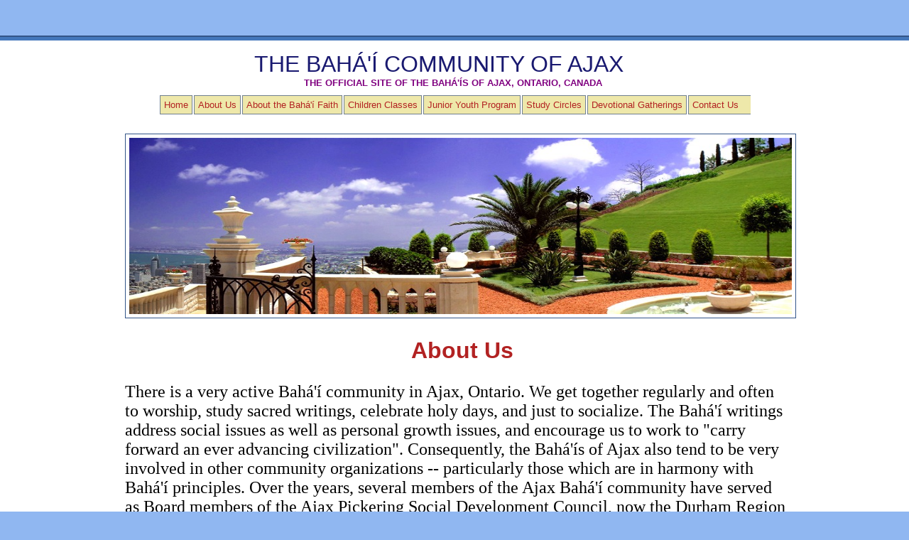

--- FILE ---
content_type: text/html
request_url: http://bahai-ajax.org/aboutus/aboutus.htm
body_size: 3275
content:
<!DOCTYPE html PUBLIC "-//W3C//DTD XHTML 1.0 Transitional//EN" "http://www.w3.org/TR/xhtml1/DTD/xhtml1-transitional.dtd">
<html xmlns="http://www.w3.org/1999/xhtml" dir="ltr">

<!-- #BeginTemplate "../master.dwt" -->

<head>
<meta http-equiv="Content-Type" content="text/html; charset=utf-8" />
<!-- #BeginEditable "doctitle" -->
<title>About Us</title>
<style type="text/css">
.style5 {
	font-size: x-large;
}
.style6 {
	margin-bottom: 0px;
}
.style7 {
	font-size: xx-large;
	text-align: center;
}
.style8 {
	text-align: left;
}
</style>
<!-- #EndEditable -->
<meta name="description" content="Bahá'í Community of Ajax, Ontario.Through these pages you will learn more about the  Bahá'í Faith and can get involved in many on going activities such as Devotional Gatherings, Study Circles, Junior Youth Programs and Children Classes. " />
<meta name="keywords" content="Bahá'í Faith, Bahai's Ajax, Baha’is of Ajax Ontario, Bahá'u'lláh, The Báb, Study Circles, Devotional Gatherings, Junior Youth, Children Classes, World Peace, One Humanity, Gender Equality, Elimination Prejudices, Science Religion, Auxiliary Language, Common Faith" />
<link href="../styles/style2.css" rel="stylesheet" type="text/css" />
<style type="text/css">
.style1 {
	font-size: small;
	text-align: center;
}
.style2 {
	font-size: xx-large;
}
.style3 {
	color: #800080;
}
.style4 {
	color: #222222;
}
.style5 {
	text-align: center;
}
</style>
</head>

<body>

<!-- Begin Container -->
<div id="container">
	<!-- Begin Masthead -->
	<div id="masthead" style="width: 977px" class="style3">
		<h1 class="style1"><span class="style2">&nbsp;&nbsp;&nbsp;&nbsp;&nbsp;&nbsp;&nbsp;&nbsp;&nbsp;&nbsp;&nbsp;&nbsp;&nbsp;
		<span class="style4">&nbsp;&nbsp;&nbsp;&nbsp;&nbsp;&nbsp;&nbsp;&nbsp; </span>The Bahá&#39;í community&nbsp;OF Ajax</span><br />
		<strong><span class="style4">&nbsp;&nbsp;&nbsp;&nbsp;&nbsp;&nbsp;&nbsp;&nbsp;&nbsp;&nbsp;&nbsp;&nbsp;&nbsp;&nbsp;&nbsp;&nbsp;&nbsp;&nbsp;&nbsp;&nbsp;&nbsp;&nbsp;&nbsp;&nbsp;&nbsp;&nbsp;&nbsp;&nbsp;&nbsp;&nbsp;&nbsp;&nbsp;&nbsp;&nbsp;&nbsp;&nbsp;&nbsp;&nbsp;&nbsp;&nbsp;&nbsp;&nbsp;&nbsp;&nbsp;&nbsp;&nbsp;&nbsp;&nbsp;&nbsp;
		<span class="style3">&nbsp;&nbsp;&nbsp;&nbsp;&nbsp;&nbsp;&nbsp;&nbsp;&nbsp;&nbsp;&nbsp;&nbsp;&nbsp;&nbsp;&nbsp;&nbsp;&nbsp;&nbsp; The official site of the Bahá&#39;ís of Ajax, 
		Ontario, Canada</span></span></strong></h1>
	</div>
	<!-- End Masthead -->
	<!-- Begin Navigation -->
	<div id="navigation" style="width: 833px">
		<ul style="width: 971px">
			<li><a href="../default.htm">Home</a></li>
			<li><a href="aboutus.htm">About Us</a></li>
			<li><a href="../aboutthebahaifaith/aboutthebahaifaith.htm">About the Bahá&#39;í Faith</a></li>
			<li><a href="../childrenclasses/childrenclasses.htm">Children Classes</a></li>
			<li><a href="../junioryouthprogram/junioryouthprogram.htm">Junior Youth Program</a></li>
			<li><a href="../studycircles/studycircles.htm">Study Circles</a></li>
			<li><a href="../devotionalgatherings/devotionalgatherings.htm">Devotional Gatherings</a></li>
			<li style="width: 93px"><a href="../contactus/contactus.htm">Contact Us</a></li>
		</ul>
	</div>
	<!-- End Navigation -->

	<!-- Begin Page Content -->
	<div id="page_content" style="width: 966px">
		<!-- Begin Content -->
		<div id="content" style="left: 15px; top: 1px; width: 498px;" class="style5">
			<!-- #BeginEditable "content1" -->
			<!-- #EndEditable --></div>
			<div id="sidebar" style="left: 37px; top: 1px; width: 434px;" class="style5">
			<!-- #BeginEditable "sidebar" -->
			<!-- #EndEditable --></div>
		<!-- End Sidebar -->
<div id="content" style="left: 19px; top: 0px; width: 950px;">
			<!-- #BeginEditable "content" -->
			<img src="Baha'i_67.jpg" width="933" height="248" alt="banner about us"/>
			<h2 class="style7">About Us</h2>
			<font face="Times New Roman, Times"><span class="style5">
			<p style="width: 930px" class="style8">There is a very active Bahá&#39;í community in Ajax, Ontario. We get 
			together regularly and often to worship, study sacred writings, 
			celebrate holy days, and just to socialize. The Bahá&#39;í writings 
			address social issues as well as personal growth issues, and 
			encourage us to work to &quot;carry forward an ever advancing 
			civilization&quot;. Consequently, the Bahá&#39;ís of Ajax also tend to be 
			very involved in other community organizations -- particularly those 
			which are in harmony with Bahá&#39;í principles. Over the years, several 
			members of the Ajax Bahá&#39;í community have served as Board members of 
			the Ajax Pickering Social Development Council, now the Durham Region 
			Development Council and continue to do so. They have served on the 
			Municipal Race Relations Committees for the town of Ajax, and on 
			committees of the United Way, and the Durham District School Board 
			to promote awareness for multicultural and diversity in the 
			community.</p>
			<p style="width: 934px" class="style8">There have been Bahá&#39;ís in Ajax since the mid 1940&#39;s. The members 
			of this community work in many different fields: education, 
			business, science, technology, and many more. They come from many 
			different racial and cultural groups such as Japanese, African 
			American, Middle Eastern, South American and many European nations. 
			Some of the Bahá&#39;ís in Ajax were raised as Bahá&#39;ís (second or third 
			generation), but most have discovered and embraced the Faith as a 
			result of their own spiritual search. This latter group comes from a 
			wide range of religious backgrounds including many Christian 
			denominations, Muslim, Buddhist, and even former agnostics and 
			atheists. </p>
			<p style="width: 933px" class="style8">Since the Bahá&#39;í Faith has no clergy, the community depends upon 
			an elected body of 9 adults called the Local Spiritual Assembly to 
			provide guidance and direction for the community. To support its 
			activities, the community also has a local monetary fund to which 
			only Bahá&#39;ís are allowed to give.</p>
			<p style="width: 929px" class="style8">There are many ongoing activities in Ajax and we invite you to 
			join us. You will find a diverse, spiritually-based, welcoming group 
			of warm, friendly people.</span></p>
			</font>
			<p>&nbsp;</p>
			<font face="Times New Roman, Times">
			</font>
			<p>&nbsp;</p>
			<p><font face="Times New Roman, Times">
			<a href="https://www.bahai.ca/en/what-we-do/building-vibrant-communities/">
			<img border="0" alt="" src="../Building_Vibrant_Communities.png" width="926" height="141" class="style6" /></a></font></p>
			<font face="Times New Roman, Times">
			</font>
			<font face="Times New Roman, Times">
			</font>
			<font face="Times New Roman, Times">
			</font>
			<font face="Times New Roman, Times">
			</font>
			<font face="Times New Roman, Times">
			</font>
			<p style="width: 960px; height: 18px">&nbsp;</p>
			<!-- #EndEditable --></div>
		<!-- End Content -->
	<!-- End Page Content -->
	<!-- Begin Footer -->
	<div id="footer" style="width: 880px">
		<p>&nbsp;</p>
		<p><a href="../default.htm">Home</a> | <a href="aboutus.htm">About US</a> 
		| <a href="../aboutthebahaifaith/aboutthebahaifaith.htm">About the Bahá&#39;í faith</a> | 
		<a href="../childrenclasses/childrenclasses.htm">Children Classes</a> | 
		<a href="../junioryouthprogram/junioryouthprogram.htm">Junior 
		Youth Program</a> | <a href="../studycircles/studycircles.htm">Study Circles</a> | 
		<a href="../devotionalgatherings/devotionalgatherings.htm">Devotional Gatherings</a> | 
		<a href="../contactus/contactus.htm">Contact Us</a></p>
	</div>
	<!-- End Footer --></div>
<!-- End Container -->

</body>

<!-- #EndTemplate -->

</html>


--- FILE ---
content_type: text/css
request_url: http://bahai-ajax.org/styles/style2.css
body_size: 973
content:
@import url("layout.css");
body {
	font-family: "Trebuchet MS", Arial, Helvetica, sans-serif;
	font-size: 0.8em;
	background-attachment: scroll;
	background-color: #90b7f1;
	background-image: url("../images/background.gif");
	background-position: top left;
	background-repeat: repeat-x;
}
#container {
	width: 100%;
	margin-top: 57px;
	border-bottom: 2px solid #358;
	background-color: #fff;
}
#masthead {
	width: 670px;
	margin-right: auto;
	margin-left: auto;
	padding-top: 15px;
	padding-bottom: 10px;
}
#navigation {
	width: 670px;
	margin-right: auto;
	margin-left: auto;
	clear: both;
	overflow: hidden;
}
#page_content {
	width: 670px;
	margin-right: auto;
	margin-left: auto;
	overflow: hidden;
}
#content {
	position: relative;
	float: left;
	width: 290px;
	padding-top: 7px;
	text-align: left;
}
#sidebar {
	float: right;
	width: 350px;
	padding-top: 10px;
	padding-bottom: 10px;
	text-align: left;
}
#footer {
	clear: both;
	width: 670px;
	margin-right: auto;
	margin-left: auto;
	padding-bottom: 5px;
	text-align: left;
}
/* Masthead Styles */
#masthead h1 {
	font-weight: normal;
	color: #191970;
	text-transform: uppercase;
	display: inline;
}
#masthead h3 {
	bottom: 0;
	font-weight: normal;
	color: #b22222;
	display: inline;
	margin-top: 15px;
	margin-left: 25px;
}
/* Navigation Styles */
#navigation ul {
	list-style-type: none;
	width: auto;
	margin: 0;
	padding: 0;
}
#navigation li {
	float: left;
}
#navigation a {
	text-decoration: none;
	color: #b22222;
	display: block;
	margin: 0 1px;
	padding: 5px;
	border: 1px solid #708090;
	background-color: #eee8aa;
}
#navigation a:hover {
	text-decoration: none;
	color: #800000;
	background-color: #d0dffa;
}
/* Content Styles */
#content h1,h2,h3,h4,h5,h6 {
	color: #b22222;
}
#content img {
	padding: 5px;
	border: 1px solid #358;
}
/* Sidebar Styles */
#sidebar p {
	color: #222;
}
#sidebar img {
	float: right;
	margin-bottom: 5px;
	margin-left: 5px;
}
/* Footer Styles */
#footer p {
	font-size: 0.85em;
	color: #808080;
	margin-top: 10px;
	margin-bottom: 10px;
}
#footer a {
	color: #47b;
	text-decoration: underline;
}
#footer a:hover {
	color: #237;
	text-decoration: none;
}
/* Link Styles */
a {
	color: #191970;
	text-decoration: underline;
}
a:hover {
	color: #800000;
	text-decoration: underline;
}
.style_bold {
	font-weight: bold;
}
.style_italic {
	font-style: italic;
}